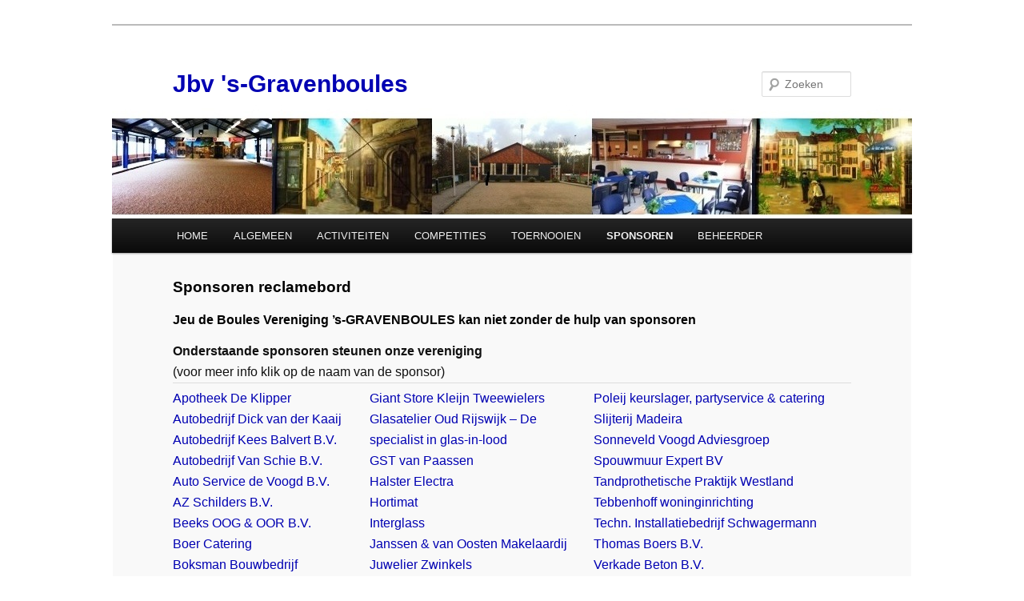

--- FILE ---
content_type: text/html; charset=UTF-8
request_url: https://www.s-gravenboules.nl/wordpress/?page_id=55
body_size: 7173
content:
<!DOCTYPE html>
<html lang="nl-NL">
<head>
<meta charset="UTF-8" />
<meta name="viewport" content="width=device-width, initial-scale=1.0" />
<title>
Sponsoren reclamebord | Jbv  &#039;s-Gravenboules	</title>
<link rel="profile" href="https://gmpg.org/xfn/11" />
<link rel="stylesheet" type="text/css" media="all" href="https://www.s-gravenboules.nl/wordpress/wp-content/themes/twentyeleven/style.css?ver=20251202" />
<link rel="pingback" href="https://www.s-gravenboules.nl/wordpress/xmlrpc.php">
<meta name='robots' content='max-image-preview:large' />
<link rel="alternate" type="application/rss+xml" title="Jbv  &#039;s-Gravenboules &raquo; feed" href="https://www.s-gravenboules.nl/wordpress/?feed=rss2" />
<link rel="alternate" type="application/rss+xml" title="Jbv  &#039;s-Gravenboules &raquo; reacties feed" href="https://www.s-gravenboules.nl/wordpress/?feed=comments-rss2" />
<link rel="alternate" title="oEmbed (JSON)" type="application/json+oembed" href="https://www.s-gravenboules.nl/wordpress/index.php?rest_route=%2Foembed%2F1.0%2Fembed&#038;url=https%3A%2F%2Fwww.s-gravenboules.nl%2Fwordpress%2F%3Fpage_id%3D55" />
<link rel="alternate" title="oEmbed (XML)" type="text/xml+oembed" href="https://www.s-gravenboules.nl/wordpress/index.php?rest_route=%2Foembed%2F1.0%2Fembed&#038;url=https%3A%2F%2Fwww.s-gravenboules.nl%2Fwordpress%2F%3Fpage_id%3D55&#038;format=xml" />
<style id='wp-img-auto-sizes-contain-inline-css' type='text/css'>
img:is([sizes=auto i],[sizes^="auto," i]){contain-intrinsic-size:3000px 1500px}
/*# sourceURL=wp-img-auto-sizes-contain-inline-css */
</style>

<style id='wp-emoji-styles-inline-css' type='text/css'>

	img.wp-smiley, img.emoji {
		display: inline !important;
		border: none !important;
		box-shadow: none !important;
		height: 1em !important;
		width: 1em !important;
		margin: 0 0.07em !important;
		vertical-align: -0.1em !important;
		background: none !important;
		padding: 0 !important;
	}
/*# sourceURL=wp-emoji-styles-inline-css */
</style>
<link rel='stylesheet' id='wp-block-library-css' href='https://www.s-gravenboules.nl/wordpress/wp-includes/css/dist/block-library/style.min.css?ver=6.9' type='text/css' media='all' />
<style id='global-styles-inline-css' type='text/css'>
:root{--wp--preset--aspect-ratio--square: 1;--wp--preset--aspect-ratio--4-3: 4/3;--wp--preset--aspect-ratio--3-4: 3/4;--wp--preset--aspect-ratio--3-2: 3/2;--wp--preset--aspect-ratio--2-3: 2/3;--wp--preset--aspect-ratio--16-9: 16/9;--wp--preset--aspect-ratio--9-16: 9/16;--wp--preset--color--black: #000;--wp--preset--color--cyan-bluish-gray: #abb8c3;--wp--preset--color--white: #fff;--wp--preset--color--pale-pink: #f78da7;--wp--preset--color--vivid-red: #cf2e2e;--wp--preset--color--luminous-vivid-orange: #ff6900;--wp--preset--color--luminous-vivid-amber: #fcb900;--wp--preset--color--light-green-cyan: #7bdcb5;--wp--preset--color--vivid-green-cyan: #00d084;--wp--preset--color--pale-cyan-blue: #8ed1fc;--wp--preset--color--vivid-cyan-blue: #0693e3;--wp--preset--color--vivid-purple: #9b51e0;--wp--preset--color--blue: #1982d1;--wp--preset--color--dark-gray: #373737;--wp--preset--color--medium-gray: #666;--wp--preset--color--light-gray: #e2e2e2;--wp--preset--gradient--vivid-cyan-blue-to-vivid-purple: linear-gradient(135deg,rgb(6,147,227) 0%,rgb(155,81,224) 100%);--wp--preset--gradient--light-green-cyan-to-vivid-green-cyan: linear-gradient(135deg,rgb(122,220,180) 0%,rgb(0,208,130) 100%);--wp--preset--gradient--luminous-vivid-amber-to-luminous-vivid-orange: linear-gradient(135deg,rgb(252,185,0) 0%,rgb(255,105,0) 100%);--wp--preset--gradient--luminous-vivid-orange-to-vivid-red: linear-gradient(135deg,rgb(255,105,0) 0%,rgb(207,46,46) 100%);--wp--preset--gradient--very-light-gray-to-cyan-bluish-gray: linear-gradient(135deg,rgb(238,238,238) 0%,rgb(169,184,195) 100%);--wp--preset--gradient--cool-to-warm-spectrum: linear-gradient(135deg,rgb(74,234,220) 0%,rgb(151,120,209) 20%,rgb(207,42,186) 40%,rgb(238,44,130) 60%,rgb(251,105,98) 80%,rgb(254,248,76) 100%);--wp--preset--gradient--blush-light-purple: linear-gradient(135deg,rgb(255,206,236) 0%,rgb(152,150,240) 100%);--wp--preset--gradient--blush-bordeaux: linear-gradient(135deg,rgb(254,205,165) 0%,rgb(254,45,45) 50%,rgb(107,0,62) 100%);--wp--preset--gradient--luminous-dusk: linear-gradient(135deg,rgb(255,203,112) 0%,rgb(199,81,192) 50%,rgb(65,88,208) 100%);--wp--preset--gradient--pale-ocean: linear-gradient(135deg,rgb(255,245,203) 0%,rgb(182,227,212) 50%,rgb(51,167,181) 100%);--wp--preset--gradient--electric-grass: linear-gradient(135deg,rgb(202,248,128) 0%,rgb(113,206,126) 100%);--wp--preset--gradient--midnight: linear-gradient(135deg,rgb(2,3,129) 0%,rgb(40,116,252) 100%);--wp--preset--font-size--small: 13px;--wp--preset--font-size--medium: 20px;--wp--preset--font-size--large: 36px;--wp--preset--font-size--x-large: 42px;--wp--preset--spacing--20: 0.44rem;--wp--preset--spacing--30: 0.67rem;--wp--preset--spacing--40: 1rem;--wp--preset--spacing--50: 1.5rem;--wp--preset--spacing--60: 2.25rem;--wp--preset--spacing--70: 3.38rem;--wp--preset--spacing--80: 5.06rem;--wp--preset--shadow--natural: 6px 6px 9px rgba(0, 0, 0, 0.2);--wp--preset--shadow--deep: 12px 12px 50px rgba(0, 0, 0, 0.4);--wp--preset--shadow--sharp: 6px 6px 0px rgba(0, 0, 0, 0.2);--wp--preset--shadow--outlined: 6px 6px 0px -3px rgb(255, 255, 255), 6px 6px rgb(0, 0, 0);--wp--preset--shadow--crisp: 6px 6px 0px rgb(0, 0, 0);}:where(.is-layout-flex){gap: 0.5em;}:where(.is-layout-grid){gap: 0.5em;}body .is-layout-flex{display: flex;}.is-layout-flex{flex-wrap: wrap;align-items: center;}.is-layout-flex > :is(*, div){margin: 0;}body .is-layout-grid{display: grid;}.is-layout-grid > :is(*, div){margin: 0;}:where(.wp-block-columns.is-layout-flex){gap: 2em;}:where(.wp-block-columns.is-layout-grid){gap: 2em;}:where(.wp-block-post-template.is-layout-flex){gap: 1.25em;}:where(.wp-block-post-template.is-layout-grid){gap: 1.25em;}.has-black-color{color: var(--wp--preset--color--black) !important;}.has-cyan-bluish-gray-color{color: var(--wp--preset--color--cyan-bluish-gray) !important;}.has-white-color{color: var(--wp--preset--color--white) !important;}.has-pale-pink-color{color: var(--wp--preset--color--pale-pink) !important;}.has-vivid-red-color{color: var(--wp--preset--color--vivid-red) !important;}.has-luminous-vivid-orange-color{color: var(--wp--preset--color--luminous-vivid-orange) !important;}.has-luminous-vivid-amber-color{color: var(--wp--preset--color--luminous-vivid-amber) !important;}.has-light-green-cyan-color{color: var(--wp--preset--color--light-green-cyan) !important;}.has-vivid-green-cyan-color{color: var(--wp--preset--color--vivid-green-cyan) !important;}.has-pale-cyan-blue-color{color: var(--wp--preset--color--pale-cyan-blue) !important;}.has-vivid-cyan-blue-color{color: var(--wp--preset--color--vivid-cyan-blue) !important;}.has-vivid-purple-color{color: var(--wp--preset--color--vivid-purple) !important;}.has-black-background-color{background-color: var(--wp--preset--color--black) !important;}.has-cyan-bluish-gray-background-color{background-color: var(--wp--preset--color--cyan-bluish-gray) !important;}.has-white-background-color{background-color: var(--wp--preset--color--white) !important;}.has-pale-pink-background-color{background-color: var(--wp--preset--color--pale-pink) !important;}.has-vivid-red-background-color{background-color: var(--wp--preset--color--vivid-red) !important;}.has-luminous-vivid-orange-background-color{background-color: var(--wp--preset--color--luminous-vivid-orange) !important;}.has-luminous-vivid-amber-background-color{background-color: var(--wp--preset--color--luminous-vivid-amber) !important;}.has-light-green-cyan-background-color{background-color: var(--wp--preset--color--light-green-cyan) !important;}.has-vivid-green-cyan-background-color{background-color: var(--wp--preset--color--vivid-green-cyan) !important;}.has-pale-cyan-blue-background-color{background-color: var(--wp--preset--color--pale-cyan-blue) !important;}.has-vivid-cyan-blue-background-color{background-color: var(--wp--preset--color--vivid-cyan-blue) !important;}.has-vivid-purple-background-color{background-color: var(--wp--preset--color--vivid-purple) !important;}.has-black-border-color{border-color: var(--wp--preset--color--black) !important;}.has-cyan-bluish-gray-border-color{border-color: var(--wp--preset--color--cyan-bluish-gray) !important;}.has-white-border-color{border-color: var(--wp--preset--color--white) !important;}.has-pale-pink-border-color{border-color: var(--wp--preset--color--pale-pink) !important;}.has-vivid-red-border-color{border-color: var(--wp--preset--color--vivid-red) !important;}.has-luminous-vivid-orange-border-color{border-color: var(--wp--preset--color--luminous-vivid-orange) !important;}.has-luminous-vivid-amber-border-color{border-color: var(--wp--preset--color--luminous-vivid-amber) !important;}.has-light-green-cyan-border-color{border-color: var(--wp--preset--color--light-green-cyan) !important;}.has-vivid-green-cyan-border-color{border-color: var(--wp--preset--color--vivid-green-cyan) !important;}.has-pale-cyan-blue-border-color{border-color: var(--wp--preset--color--pale-cyan-blue) !important;}.has-vivid-cyan-blue-border-color{border-color: var(--wp--preset--color--vivid-cyan-blue) !important;}.has-vivid-purple-border-color{border-color: var(--wp--preset--color--vivid-purple) !important;}.has-vivid-cyan-blue-to-vivid-purple-gradient-background{background: var(--wp--preset--gradient--vivid-cyan-blue-to-vivid-purple) !important;}.has-light-green-cyan-to-vivid-green-cyan-gradient-background{background: var(--wp--preset--gradient--light-green-cyan-to-vivid-green-cyan) !important;}.has-luminous-vivid-amber-to-luminous-vivid-orange-gradient-background{background: var(--wp--preset--gradient--luminous-vivid-amber-to-luminous-vivid-orange) !important;}.has-luminous-vivid-orange-to-vivid-red-gradient-background{background: var(--wp--preset--gradient--luminous-vivid-orange-to-vivid-red) !important;}.has-very-light-gray-to-cyan-bluish-gray-gradient-background{background: var(--wp--preset--gradient--very-light-gray-to-cyan-bluish-gray) !important;}.has-cool-to-warm-spectrum-gradient-background{background: var(--wp--preset--gradient--cool-to-warm-spectrum) !important;}.has-blush-light-purple-gradient-background{background: var(--wp--preset--gradient--blush-light-purple) !important;}.has-blush-bordeaux-gradient-background{background: var(--wp--preset--gradient--blush-bordeaux) !important;}.has-luminous-dusk-gradient-background{background: var(--wp--preset--gradient--luminous-dusk) !important;}.has-pale-ocean-gradient-background{background: var(--wp--preset--gradient--pale-ocean) !important;}.has-electric-grass-gradient-background{background: var(--wp--preset--gradient--electric-grass) !important;}.has-midnight-gradient-background{background: var(--wp--preset--gradient--midnight) !important;}.has-small-font-size{font-size: var(--wp--preset--font-size--small) !important;}.has-medium-font-size{font-size: var(--wp--preset--font-size--medium) !important;}.has-large-font-size{font-size: var(--wp--preset--font-size--large) !important;}.has-x-large-font-size{font-size: var(--wp--preset--font-size--x-large) !important;}
/*# sourceURL=global-styles-inline-css */
</style>

<style id='classic-theme-styles-inline-css' type='text/css'>
/*! This file is auto-generated */
.wp-block-button__link{color:#fff;background-color:#32373c;border-radius:9999px;box-shadow:none;text-decoration:none;padding:calc(.667em + 2px) calc(1.333em + 2px);font-size:1.125em}.wp-block-file__button{background:#32373c;color:#fff;text-decoration:none}
/*# sourceURL=/wp-includes/css/classic-themes.min.css */
</style>
<link rel='stylesheet' id='twentyeleven-block-style-css' href='https://www.s-gravenboules.nl/wordpress/wp-content/themes/twentyeleven/blocks.css?ver=20240703' type='text/css' media='all' />
<script type="text/javascript" src="https://www.s-gravenboules.nl/wordpress/wp-includes/js/jquery/jquery.min.js?ver=3.7.1" id="jquery-core-js"></script>
<script type="text/javascript" src="https://www.s-gravenboules.nl/wordpress/wp-includes/js/jquery/jquery-migrate.min.js?ver=3.4.1" id="jquery-migrate-js"></script>
<script type="text/javascript" src="https://www.s-gravenboules.nl/wordpress/wp-content/themes/twentyeleven/js/showcase.js?ver=20211130" id="twentyeleven-showcase-js" defer="defer" data-wp-strategy="defer"></script>
<link rel="https://api.w.org/" href="https://www.s-gravenboules.nl/wordpress/index.php?rest_route=/" /><link rel="alternate" title="JSON" type="application/json" href="https://www.s-gravenboules.nl/wordpress/index.php?rest_route=/wp/v2/pages/55" /><link rel="EditURI" type="application/rsd+xml" title="RSD" href="https://www.s-gravenboules.nl/wordpress/xmlrpc.php?rsd" />
<meta name="generator" content="WordPress 6.9" />
<link rel="canonical" href="https://www.s-gravenboules.nl/wordpress/?page_id=55" />
<link rel='shortlink' href='https://www.s-gravenboules.nl/wordpress/?p=55' />
	<style>
		/* Link color */
		a,
		#site-title a:focus,
		#site-title a:hover,
		#site-title a:active,
		.entry-title a:hover,
		.entry-title a:focus,
		.entry-title a:active,
		.widget_twentyeleven_ephemera .comments-link a:hover,
		section.recent-posts .other-recent-posts a[rel="bookmark"]:hover,
		section.recent-posts .other-recent-posts .comments-link a:hover,
		.format-image footer.entry-meta a:hover,
		#site-generator a:hover {
			color: #0000b2;
		}
		section.recent-posts .other-recent-posts .comments-link a:hover {
			border-color: #0000b2;
		}
		article.feature-image.small .entry-summary p a:hover,
		.entry-header .comments-link a:hover,
		.entry-header .comments-link a:focus,
		.entry-header .comments-link a:active,
		.feature-slider a.active {
			background-color: #0000b2;
		}
	</style>
			<style type="text/css" id="twentyeleven-header-css">
				#site-title a,
		#site-description {
			color: #0000b2;
		}
		</style>
		<style type="text/css" id="custom-background-css">
body.custom-background { background-color: #ffffff; }
</style>
	<link rel="icon" href="https://www.s-gravenboules.nl/wordpress/wp-content/uploads/Logo-JdB-150x150-1.jpg" sizes="32x32" />
<link rel="icon" href="https://www.s-gravenboules.nl/wordpress/wp-content/uploads/Logo-JdB-150x150-1.jpg" sizes="192x192" />
<link rel="apple-touch-icon" href="https://www.s-gravenboules.nl/wordpress/wp-content/uploads/Logo-JdB-150x150-1.jpg" />
<meta name="msapplication-TileImage" content="https://www.s-gravenboules.nl/wordpress/wp-content/uploads/Logo-JdB-150x150-1.jpg" />
</head>

<body class="wp-singular page-template page-template-showcase page-template-showcase-php page page-id-55 custom-background wp-embed-responsive wp-theme-twentyeleven single-author two-column left-sidebar">
<div class="skip-link"><a class="assistive-text" href="#content">Spring naar de primaire inhoud</a></div><div id="page" class="hfeed">
	<header id="branding">
			<hgroup>
									<h1 id="site-title"><span><a href="https://www.s-gravenboules.nl/wordpress/" rel="home" >Jbv  &#039;s-Gravenboules</a></span></h1>
								</hgroup>

						<a href="https://www.s-gravenboules.nl/wordpress/" rel="home" >
				<img src="https://www.s-gravenboules.nl/wordpress/wp-content/uploads/Website_A_6x-nw-2.jpg" width="1000" height="150" alt="Jbv  &#039;s-Gravenboules" srcset="https://www.s-gravenboules.nl/wordpress/wp-content/uploads/Website_A_6x-nw-2.jpg 1000w, https://www.s-gravenboules.nl/wordpress/wp-content/uploads/Website_A_6x-nw-2-300x45.jpg 300w, https://www.s-gravenboules.nl/wordpress/wp-content/uploads/Website_A_6x-nw-2-768x115.jpg 768w, https://www.s-gravenboules.nl/wordpress/wp-content/uploads/Website_A_6x-nw-2-500x75.jpg 500w" sizes="(max-width: 1000px) 100vw, 1000px" decoding="async" fetchpriority="high" />			</a>
			
									<form method="get" id="searchform" action="https://www.s-gravenboules.nl/wordpress/">
		<label for="s" class="assistive-text">Zoeken</label>
		<input type="text" class="field" name="s" id="s" placeholder="Zoeken" />
		<input type="submit" class="submit" name="submit" id="searchsubmit" value="Zoeken" />
	</form>
			
			<nav id="access">
				<h3 class="assistive-text">Hoofdmenu</h3>
				<div class="menu-menu_1-container"><ul id="menu-menu_1" class="menu"><li id="menu-item-2138" class="menu-item menu-item-type-post_type menu-item-object-page menu-item-home menu-item-2138"><a href="https://www.s-gravenboules.nl/wordpress/">HOME</a></li>
<li id="menu-item-2139" class="menu-item menu-item-type-custom menu-item-object-custom menu-item-has-children menu-item-2139"><a href="#">ALGEMEEN</a>
<ul class="sub-menu">
	<li id="menu-item-2140" class="menu-item menu-item-type-post_type menu-item-object-page menu-item-2140"><a href="https://www.s-gravenboules.nl/wordpress/?page_id=13">Bestuur en Commissies</a></li>
	<li id="menu-item-2142" class="menu-item menu-item-type-post_type menu-item-object-page menu-item-2142"><a href="https://www.s-gravenboules.nl/wordpress/?page_id=155">Club info</a></li>
	<li id="menu-item-2141" class="menu-item menu-item-type-post_type menu-item-object-page menu-item-2141"><a href="https://www.s-gravenboules.nl/wordpress/?page_id=68">Leden info</a></li>
</ul>
</li>
<li id="menu-item-2144" class="menu-item menu-item-type-custom menu-item-object-custom menu-item-has-children menu-item-2144"><a href="#">ACTIVITEITEN</a>
<ul class="sub-menu">
	<li id="menu-item-2143" class="menu-item menu-item-type-custom menu-item-object-custom menu-item-2143"><a target="_blank" href="http://www.s-gravenboules.nl/pdf/2025-Clubactiviteitenlijst-01.pdf">Activiteitenlijst</a></li>
	<li id="menu-item-2168" class="menu-item menu-item-type-custom menu-item-object-custom menu-item-2168"><a target="_blank" href="https://www.s-gravenboules.nl/pdf/2026-kalender.pdf">Kalender 2026</a></li>
	<li id="menu-item-2171" class="menu-item menu-item-type-custom menu-item-object-custom menu-item-2171"><a target="_blank" href="https://www.ontip.nl/ontip/toernooi_ontip.php">On Tip &#8211; inschrijven toernooi</a></li>
</ul>
</li>
<li id="menu-item-2151" class="menu-item menu-item-type-custom menu-item-object-custom menu-item-has-children menu-item-2151"><a href="#">COMPETITIES</a>
<ul class="sub-menu">
	<li id="menu-item-2152" class="menu-item menu-item-type-post_type menu-item-object-page menu-item-2152"><a href="https://www.s-gravenboules.nl/wordpress/?page_id=29">Intern Club Kampioenschap</a></li>
	<li id="menu-item-2153" class="menu-item menu-item-type-post_type menu-item-object-page menu-item-2153"><a href="https://www.s-gravenboules.nl/wordpress/?page_id=36">Westlands Club Kampioenschap</a></li>
</ul>
</li>
<li id="menu-item-2157" class="menu-item menu-item-type-custom menu-item-object-custom menu-item-has-children menu-item-2157"><a href="#">TOERNOOIEN</a>
<ul class="sub-menu">
	<li id="menu-item-2160" class="menu-item menu-item-type-post_type menu-item-object-page menu-item-2160"><a href="https://www.s-gravenboules.nl/wordpress/?page_id=1333">Rondje Breeje Durp</a></li>
	<li id="menu-item-2333" class="menu-item menu-item-type-post_type menu-item-object-page menu-item-2333"><a href="https://www.s-gravenboules.nl/wordpress/?page_id=2331">Kerst toernooi</a></li>
	<li id="menu-item-2159" class="menu-item menu-item-type-post_type menu-item-object-page menu-item-2159"><a href="https://www.s-gravenboules.nl/wordpress/?page_id=1530">Oliebollen toernooi</a></li>
</ul>
</li>
<li id="menu-item-2164" class="menu-item menu-item-type-custom menu-item-object-custom current-menu-ancestor current-menu-parent menu-item-has-children menu-item-2164"><a href="#">SPONSOREN</a>
<ul class="sub-menu">
	<li id="menu-item-2165" class="menu-item menu-item-type-post_type menu-item-object-page current-menu-item page_item page-item-55 current_page_item menu-item-2165"><a href="https://www.s-gravenboules.nl/wordpress/?page_id=55" aria-current="page">Sponsoren reclamebord</a></li>
</ul>
</li>
<li id="menu-item-2167" class="menu-item menu-item-type-custom menu-item-object-custom menu-item-has-children menu-item-2167"><a href="#">BEHEERDER</a>
<ul class="sub-menu">
	<li id="menu-item-3628" class="menu-item menu-item-type-post_type menu-item-object-page menu-item-3628"><a href="https://www.s-gravenboules.nl/wordpress/?page_id=3052">Onderhoud Website</a></li>
</ul>
</li>
</ul></div>			</nav><!-- #access -->
	</header><!-- #branding -->


	<div id="main">

		<div id="primary" class="showcase">
			<div id="content" role="main">

				
					
<article id="post-55" class="intro post-55 page type-page status-publish hentry">
	<header class="entry-header">
		<h2 class="entry-title">Sponsoren reclamebord</h2>
	</header><!-- .entry-header -->

	<div class="entry-content">
		<table width="100%" border="0">
<tbody>
<tr>
<h2><span style="font-size: 14pt;"><strong>Sponsoren reclamebord</strong></span></h2>
</tr>
<tr>
<h2>Jeu de Boules Vereniging ’s-GRAVENBOULES kan niet zonder de hulp van sponsoren</h2>
<h6><b>Onderstaande sponsoren steunen onze vereniging</b><br />
(voor meer info klik op de naam van de sponsor)</h6>
<td align="left" valign="top" width="27%">
<a href="http://www.apotheekdeklipper.nl" target="_blank" rel="noopener noreferrer">Apotheek De Klipper</a><br />
<a href="http://www.dvdkaaij.nl" target="_blank" rel="noopener noreferrer">Autobedrijf Dick van der Kaaij</a><br />
<a href="https://www.suzukikeesbalvert.nl" target="_blank" rel="noopener noreferrer">Autobedrijf Kees Balvert B.V.</a><br />
<a href="http://www.dealer.citroen.nl/vanschie" target="_blank" rel="noopener noreferrer">Autobedrijf Van Schie B.V.</a><br />
<a href="http://www.autoservicedevoogd.nl" target="_blank" rel="noopener noreferrer">Auto Service de Voogd B.V.</a><br />
<a href="http://www.azschilders.nl" target="_blank" rel="noopener noreferrer">AZ Schilders B.V.</a><br />
<a href="http://www.beeksoogenoor.nl" target="_blank" rel="noopener noreferrer">Beeks OOG &#038; OOR B.V.</a><br />
<a href="http://www.boersalades.nl" target="_blank" rel="noopener noreferrer">Boer Catering</a><br />
<a href="http://www.boksmanbv.nl" target="_blank" rel="noopener noreferrer">Boksman Bouwbedrijf</a><br />
<a href="http://www.borgdorff.nl" target="_blank" rel="noopener noreferrer">Borgdorff Makelaars</a><br />
<a href="http://www.deoranjehoek.nl/" target="_blank" rel="noopener noreferrer">Cafetaria de Oranjehoek</a><br />
<a href="http://www.clubsound.nl" target="_blank" rel="noopener noreferrer">CS Club Sound</a><br />
<a href="http://www.electroworld.nl/store/electro-world-stevens-vaartplein" target="_blank" rel="noopener noreferrer">Electro World Stevens</a><br />
<a href="http://www.floorsforyou.nl" target="_blank" rel="noopener noreferrer">Floors For You</a>
</td>
<td width="2%"></td>
<td align="left" valign="top" width="31%">
<a href="https://www.kleijntweewielers.nl/" target="_blank" rel="noopener noreferrer">Giant Store Kleijn Tweewielers</a><br />
<a href="http://www.glasatelier.nl" target="_blank" rel="noopener noreferrer">Glasatelier Oud Rijswijk &#8211; De specialist in glas-in-lood</a><br />
<a href="http://www.gst.nl" target="_blank" rel="noopener noreferrer">GST van Paassen</a><br />
<a href="http://www.halsterelectra.nl" target="_blank" rel="noopener noreferrer">Halster Electra</a><br />
<a href="https://www.hortimat.com/nl" target="_blank" rel="noopener noreferrer">Hortimat</a><br />
<a href="https://www.interglass.nl/" target="_blank" rel="noopener noreferrer">Interglass</a><br />
<a href="http://www.janssen-vanoosten.nl" target="_blank" rel="noopener noreferrer">Janssen &#038; van Oosten Makelaardij</a><br />
<a href="http://www.juwelierzwinkels.nl" target="_blank" rel="noopener noreferrer">Juwelier Zwinkels</a><br />
<a href="http://www.kroes.org" target="_blank" rel="noopener noreferrer">Kroes Aannemingsbedrijf B.V.</a><br />
<a href="http://www.kuyvenhoven.nl" target="_blank" rel="noopener noreferrer">Kuyvenhoven Elektrotechniek</a><br />
<a href="http://www.petervanleeuwentweewielers.nl" target="_blank" rel="noopener noreferrer">Peter van Leeuwen Tweewielers</a><br />
<a href="http://www.louwman.nl/autobedrijven/Louwman-Toyota-s-Gravenzande" target="_blank" rel="noopener noreferrer">Louwman Toyota s-Gravenzande</a>
</td>
<td width="2%"></td>
<td align="left" valign="top" width="36%">
<a href="http://www.poleij.keurslager.nl" target="_blank" rel="noopener noreferrer">Poleij keurslager, partyservice &#038; catering</a><br />
<a href="http://www.slijterijmadeira.nl" target="_blank" rel="noopener noreferrer">Slijterij Madeira</a><br />
<a href="http://www.sonneveldvoogd.nl" target="_blank" rel="noopener noreferrer">Sonneveld Voogd Adviesgroep</a><br />
<a href="http://www.spouwmuurexpert.nl" target="_blank" rel="noopener noreferrer">Spouwmuur Expert BV</a><br />
<a href="https://tppwestland.nl/" target="_blank" rel="noopener noreferrer">Tandprothetische Praktijk Westland</a><br />
<a href="http://www.tebbenhoff.nl" target="_blank" rel="noopener noreferrer">Tebbenhoff woninginrichting</a><br />
<a href="http://www.schwagermann.nl" target="_blank" rel="noopener noreferrer">Techn. Installatiebedrijf Schwagermann</a><br />
<a href="http://www.thomasboers.nl" target="_blank" rel="noopener noreferrer">Thomas Boers B.V.</a><br />
<a href="http://www.verkadebeton.nl" target="_blank" rel="noopener noreferrer">Verkade Beton B.V.</a><br />
<a href="https://voilaschilders.com/" target="_blank" rel="noopener noreferrer">Voilà Schilders</a><br />
<a href="http://www.westlandkeukens.nl" target="_blank" rel="noopener noreferrer">Westland Keukens</a><br />
<a href="http://www.westlandvloerenraam.nl" target="_blank" rel="noopener noreferrer">Westland Vloer en Raam</a><br />
<a href="https://www.zeeuwenzeeuw.nl/kia/vestigingen/kia-naaldwijk/" target="_blank" rel="noopener noreferrer">Zeeuw &#038; Zeeuw &#8211; Kia Naaldwijk</a>
</td>
<td width="2%"></td>
</tr>
</tbody>
</table>
					</div><!-- .entry-content -->
</article><!-- #post-55 -->

				
				
				<section class="recent-posts">
					<h1 class="showcase-heading">Recente berichten</h1>

									</section><!-- .recent-posts -->

				<div class="widget-area" role="complementary">
					
						
									</div><!-- .widget-area -->

			</div><!-- #content -->
		</div><!-- #primary -->


	</div><!-- #main -->

	<footer id="colophon">

			

			<div id="site-generator">
												<a href="https://wordpress.org/" class="imprint" title="&#039;Semantic Personal Publishing Platform&#039;">
					Ondersteund door WordPress				</a>
			</div>
	</footer><!-- #colophon -->
</div><!-- #page -->

<script id="wp-emoji-settings" type="application/json">
{"baseUrl":"https://s.w.org/images/core/emoji/17.0.2/72x72/","ext":".png","svgUrl":"https://s.w.org/images/core/emoji/17.0.2/svg/","svgExt":".svg","source":{"concatemoji":"https://www.s-gravenboules.nl/wordpress/wp-includes/js/wp-emoji-release.min.js?ver=6.9"}}
</script>
<script type="module">
/* <![CDATA[ */
/*! This file is auto-generated */
const a=JSON.parse(document.getElementById("wp-emoji-settings").textContent),o=(window._wpemojiSettings=a,"wpEmojiSettingsSupports"),s=["flag","emoji"];function i(e){try{var t={supportTests:e,timestamp:(new Date).valueOf()};sessionStorage.setItem(o,JSON.stringify(t))}catch(e){}}function c(e,t,n){e.clearRect(0,0,e.canvas.width,e.canvas.height),e.fillText(t,0,0);t=new Uint32Array(e.getImageData(0,0,e.canvas.width,e.canvas.height).data);e.clearRect(0,0,e.canvas.width,e.canvas.height),e.fillText(n,0,0);const a=new Uint32Array(e.getImageData(0,0,e.canvas.width,e.canvas.height).data);return t.every((e,t)=>e===a[t])}function p(e,t){e.clearRect(0,0,e.canvas.width,e.canvas.height),e.fillText(t,0,0);var n=e.getImageData(16,16,1,1);for(let e=0;e<n.data.length;e++)if(0!==n.data[e])return!1;return!0}function u(e,t,n,a){switch(t){case"flag":return n(e,"\ud83c\udff3\ufe0f\u200d\u26a7\ufe0f","\ud83c\udff3\ufe0f\u200b\u26a7\ufe0f")?!1:!n(e,"\ud83c\udde8\ud83c\uddf6","\ud83c\udde8\u200b\ud83c\uddf6")&&!n(e,"\ud83c\udff4\udb40\udc67\udb40\udc62\udb40\udc65\udb40\udc6e\udb40\udc67\udb40\udc7f","\ud83c\udff4\u200b\udb40\udc67\u200b\udb40\udc62\u200b\udb40\udc65\u200b\udb40\udc6e\u200b\udb40\udc67\u200b\udb40\udc7f");case"emoji":return!a(e,"\ud83e\u1fac8")}return!1}function f(e,t,n,a){let r;const o=(r="undefined"!=typeof WorkerGlobalScope&&self instanceof WorkerGlobalScope?new OffscreenCanvas(300,150):document.createElement("canvas")).getContext("2d",{willReadFrequently:!0}),s=(o.textBaseline="top",o.font="600 32px Arial",{});return e.forEach(e=>{s[e]=t(o,e,n,a)}),s}function r(e){var t=document.createElement("script");t.src=e,t.defer=!0,document.head.appendChild(t)}a.supports={everything:!0,everythingExceptFlag:!0},new Promise(t=>{let n=function(){try{var e=JSON.parse(sessionStorage.getItem(o));if("object"==typeof e&&"number"==typeof e.timestamp&&(new Date).valueOf()<e.timestamp+604800&&"object"==typeof e.supportTests)return e.supportTests}catch(e){}return null}();if(!n){if("undefined"!=typeof Worker&&"undefined"!=typeof OffscreenCanvas&&"undefined"!=typeof URL&&URL.createObjectURL&&"undefined"!=typeof Blob)try{var e="postMessage("+f.toString()+"("+[JSON.stringify(s),u.toString(),c.toString(),p.toString()].join(",")+"));",a=new Blob([e],{type:"text/javascript"});const r=new Worker(URL.createObjectURL(a),{name:"wpTestEmojiSupports"});return void(r.onmessage=e=>{i(n=e.data),r.terminate(),t(n)})}catch(e){}i(n=f(s,u,c,p))}t(n)}).then(e=>{for(const n in e)a.supports[n]=e[n],a.supports.everything=a.supports.everything&&a.supports[n],"flag"!==n&&(a.supports.everythingExceptFlag=a.supports.everythingExceptFlag&&a.supports[n]);var t;a.supports.everythingExceptFlag=a.supports.everythingExceptFlag&&!a.supports.flag,a.supports.everything||((t=a.source||{}).concatemoji?r(t.concatemoji):t.wpemoji&&t.twemoji&&(r(t.twemoji),r(t.wpemoji)))});
//# sourceURL=https://www.s-gravenboules.nl/wordpress/wp-includes/js/wp-emoji-loader.min.js
/* ]]> */
</script>

</body>
</html>


<!-- Page cached by LiteSpeed Cache 7.7 on 2026-01-21 00:09:30 -->